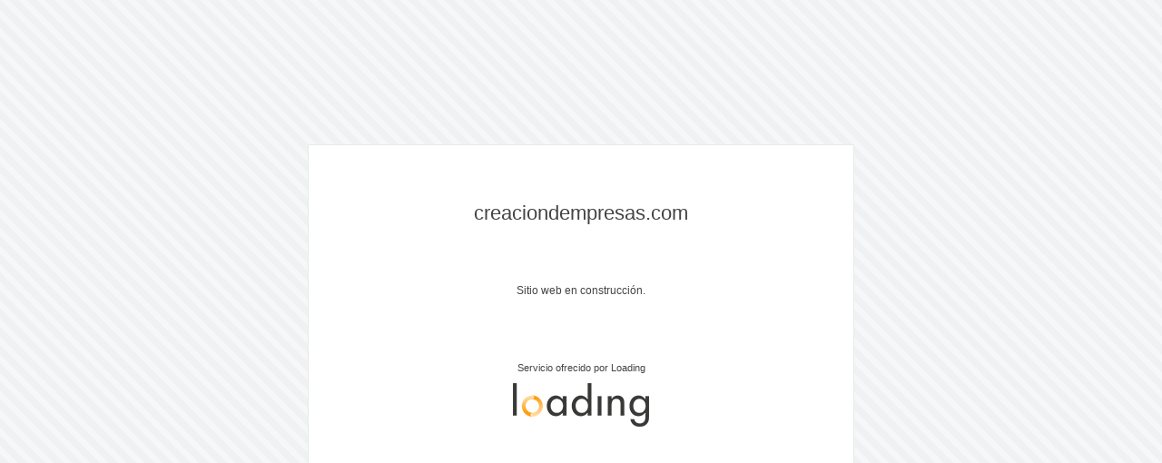

--- FILE ---
content_type: text/html
request_url: https://creaciondempresas.com/
body_size: 532
content:
<!doctype html>
<html>
<head>
<meta charset="utf-8">
<title></title>
<link href="/icons/loading-favicon.ico" rel="SHORTCUT ICON" />
<style type="text/css">
body {
        width:100%;
        height:100%;
        margin-left: 0px;
        margin-top: 0px;
        margin-right: 0px;
        margin-bottom: 0px;
        background-image: url(/icons/loading-fondo.gif);
}
html {
        width:100%;
        height:100%;
}
img {
        border:0px;
}
a:link, a:visited {
        color: #444444;
        text-decoration: none;
        font-weight: normal;
}
a:hover {
        color: #444444;
        text-decoration: underline;
        font-weight: normal;
}
#div_1 {
        width:600px;
        height:400px;
        padding:0px;
        background:#FFFFFF;
        border:1px solid #e8e9ea;
        margin:0px auto 0px auto;
}
#div_2 {
        width:600px;
        height:150px;
        line-height:150px;
        padding:0px;
        text-align:center;
        font-family:Verdana, Arial, Helvetica;
        color:#444444;
        font-size:22px;
}
#div_3 {
        width:600px;
        height:20px;
        line-height:20px;
        padding:0px;
        text-align:center;
        font-family:Verdana, Arial, Helvetica;
        color:#444444;
        font-size:12px;
}
#div_4 {
        height:60px;
}
#div_5 {
        width:600px;
        height:30px;
        line-height:30px;
        padding:0px;
        text-align:center;
        font-family:Verdana, Arial, Helvetica;
        color:#444444;
        font-size:11px;
}
#div_6 {
        width:600px;
        height:50px;
        line-height:50px;
        padding:0px;
        text-align:center;
        font-family:Verdana, Arial, Helvetica;
        color:#444444;
        font-size:11px;
}
#div_7 {
        height:65px;
}
#div_8 {
        width:600px;
        height:20px;
        line-height:20px;
        padding:0px;
        text-align:center;
        font-family:Verdana, Arial, Helvetica;
        color:#444444;
        font-size:12px;
}
</style>
</head>

<body>
<table width="100%" height="100%" border="0" cellspacing="0" cellpadding="0">
	<tr>
    	<td valign="middle">
            <div id="div_1"> 
                <div id="div_2"><script language="javascript" type="text/javascript">document.write(location.hostname);</script></div>
                <div id="div_3">Sitio web en construcción.</div>
                <div id="div_4"></div> 
                <div id="div_5">Servicio ofrecido por Loading</div> 
                <div id="div_6"><img src="/icons/loading-logo.png" width="155" height="53" /></div>
                <div id="div_7"></div> 
            </div>
        </td>
	</tr>
</table>
</body>
</html>

